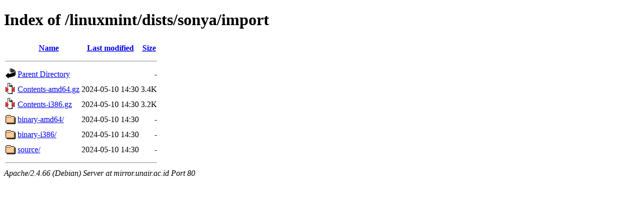

--- FILE ---
content_type: text/html;charset=UTF-8
request_url: http://mirror.unair.ac.id/linuxmint/dists/sonya/import/
body_size: 561
content:
<!DOCTYPE HTML PUBLIC "-//W3C//DTD HTML 4.01//EN" "http://www.w3.org/TR/html4/strict.dtd">
<html>
 <head>
  <title>Index of /linuxmint/dists/sonya/import</title>
 </head>
 <body>
<h1>Index of /linuxmint/dists/sonya/import</h1>
  <table>
   <tr><th valign="top"><img src="/icons/blank.gif" alt="[ICO]"></th><th><a href="?C=N;O=D">Name</a></th><th><a href="?C=M;O=A">Last modified</a></th><th><a href="?C=S;O=A">Size</a></th></tr>
   <tr><th colspan="4"><hr></th></tr>
<tr><td valign="top"><img src="/icons/back.gif" alt="[PARENTDIR]"></td><td><a href="/linuxmint/dists/sonya/">Parent Directory</a></td><td>&nbsp;</td><td align="right">  - </td></tr>
<tr><td valign="top"><img src="/icons/compressed.gif" alt="[   ]"></td><td><a href="Contents-amd64.gz">Contents-amd64.gz</a></td><td align="right">2024-05-10 14:30  </td><td align="right">3.4K</td></tr>
<tr><td valign="top"><img src="/icons/compressed.gif" alt="[   ]"></td><td><a href="Contents-i386.gz">Contents-i386.gz</a></td><td align="right">2024-05-10 14:30  </td><td align="right">3.2K</td></tr>
<tr><td valign="top"><img src="/icons/folder.gif" alt="[DIR]"></td><td><a href="binary-amd64/">binary-amd64/</a></td><td align="right">2024-05-10 14:30  </td><td align="right">  - </td></tr>
<tr><td valign="top"><img src="/icons/folder.gif" alt="[DIR]"></td><td><a href="binary-i386/">binary-i386/</a></td><td align="right">2024-05-10 14:30  </td><td align="right">  - </td></tr>
<tr><td valign="top"><img src="/icons/folder.gif" alt="[DIR]"></td><td><a href="source/">source/</a></td><td align="right">2024-05-10 14:30  </td><td align="right">  - </td></tr>
   <tr><th colspan="4"><hr></th></tr>
</table>
<address>Apache/2.4.66 (Debian) Server at mirror.unair.ac.id Port 80</address>
</body></html>
